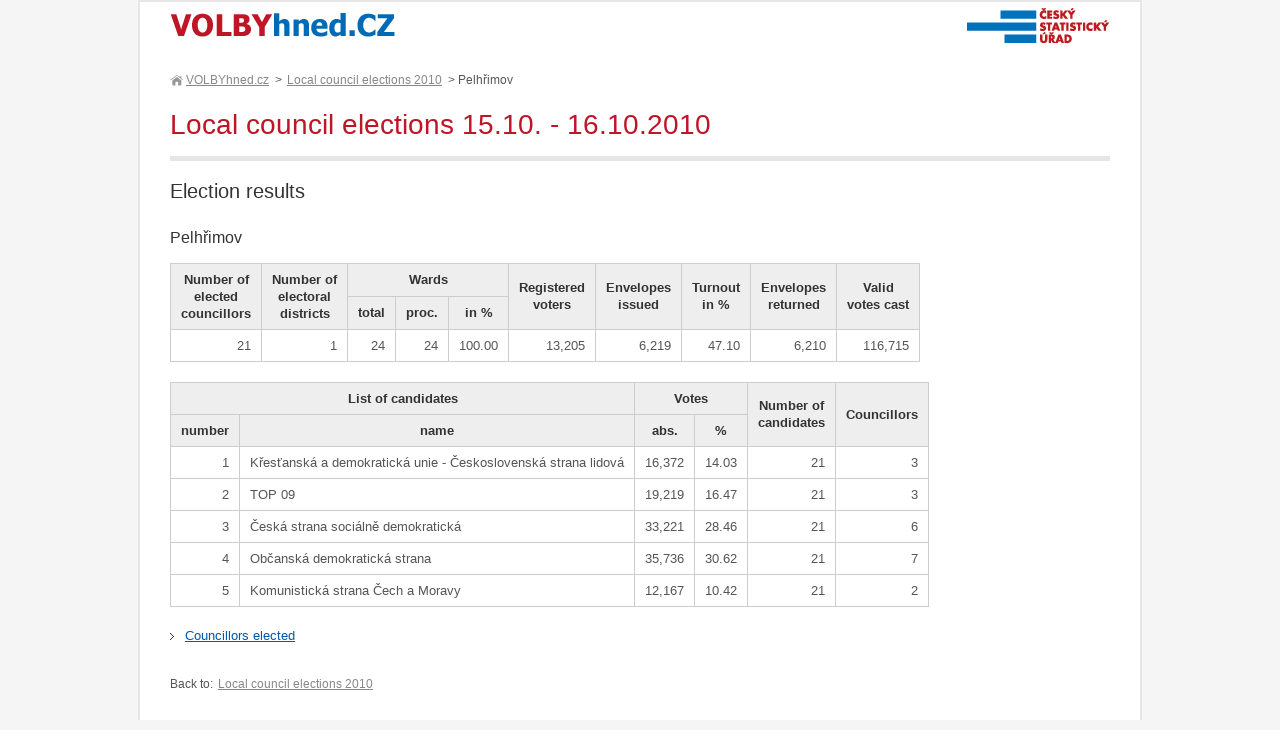

--- FILE ---
content_type: text/html
request_url: https://www.volbyhned.cz/kv2010/kv_547492_en.html
body_size: 1695
content:
<!DOCTYPE html>
<html lang="en">  
  <head>    
    <meta http-equiv="Content-Type" content="text/html; charset=utf-8">    
    <meta name="viewport" content="width=device-width, initial-scale=1">
    <link rel="stylesheet" type="text/css" href="../css/styly_kv.css" media="screen, print">    
    <title>Election results | VOLBYhned.cz</title> 
  </head>  
  <body>
    <header>
      <div id="header2">
        <div class="in">
          <div id="header">
            <a href="https://www.volbyhned.cz/" id="logo">
              <span>volby.cz</span>
            </a>
            <span id="header_link_volby">www.volbyhned.cz</span>
            <a href="https://www.czso.cz/csu/czso/domov" id="csu_logo">
              <span>Czech Statistical Office</span>
            </a>
            <span id="header_link_csu">www.czso.cz</span>
          </div> 
          <!-- header end -->
          <div class="clear"></div>
          <nav aria-label="A breadcrumb navigation">
            <p class="drobek">
              <a href="/"><span></span>VOLBYhned.cz</a> &gt;
              <a href="./index_en.html">Local council elections 2010</a> &gt; Pelhřimov 
            </p>
            <!--drobeckova navigace-->
          </nav>
          <h1>Local council elections 15.10. - 16.10.2010 </h1>
        </div>
      </div> 
      <!-- header2 end -->
    </header>
    <main role="main">
      <div id="container">
        <div class="in">
          <div id="core">
            <div id="content">
              <div id="publikace" class="topline">
              <h2>Election results</h2>
              <h3>Pelhřimov</h3>
                <table id="kv1111_t1" class="table">
                  <tbody>
                    <tr>            
                      <th rowspan="2" id="sa1">Number of<br>elected<br>councillors</th>            
                      <th rowspan="2" id="sa2">Number of<br>electoral<br>districts</th>            
                      <th colspan="3" id="sa3">Wards</th>            
                      <th rowspan="2" id="sa4">Registered<br>voters</th>            
                      <th rowspan="2" id="sa5">Envelopes<br>issued</th>            
                      <th rowspan="2" id="sa6">Turnout<br>in %</th>            
                      <th rowspan="2" id="sa7">Envelopes<br>returned</th>            
                      <th rowspan="2" id="sa8">Valid<br>votes cast</th>          
                    </tr>          
                    <tr>            
                      <th id="sb1">total</th>            
                      <th id="sb2">proc.</th>            
                      <th id="sb3">in %</th>          
                    </tr>          
                    <tr>
                      <td class="cislo" headers="sa1">21</td>
                      <td class="cislo" headers="sa2">1</td>
                      <td class="cislo" headers="sa3 sb1">24</td>
                      <td class="cislo" headers="sa3 sb2">24</td>
                      <td class="cislo" headers="sa3 sb3">100.00</td>
                      <td class="cislo" headers="sa4">13,205</td>
                      <td class="cislo" headers="sa5">6,219</td>
                      <td class="cislo" headers="sa6">47.10</td>
                      <td class="cislo" headers="sa7">6,210</td>
                      <td class="cislo" headers="sa8">116,715</td>
                    </tr>
                  </tbody>
                </table>
                <h4 class="none">Table: Election results &#8211; Pelhřimov </h4>
                <table id="kv11111_t1" class="table">
                  <tr><th colspan="2" id="t2sa2">List of candidates</th><th colspan="2" id="t2sa3">Votes</th><th rowspan="2" id="t2sa4">Number of<br>candidates</th><th rowspan="2" id="t2sa7">Councillors</th></tr><tr><th id="t2sb1">number</th><th id="t2sb2">name</th><th id="t2sb3">abs.</th><th id="t2sb4">%</th></tr><tr>
  <td class="cislo" headers="t2sa2 t2sb1">1</td>  <td headers="t2sa2 t2sb2">Křesťanská a demokratická unie - Československá strana lidová</td>  <td class="cislo" headers="t2sa3 t2sb3">16,372</td>  <td class="cislo" headers="t2sa3 t2sb4">14.03</td>  <td class="cislo" headers="t2sa4">21</td>  <td class="cislo" headers="t2sa7">3</td></tr>
<tr>
  <td class="cislo" headers="t2sa2 t2sb1">2</td>  <td headers="t2sa2 t2sb2">TOP 09</td>  <td class="cislo" headers="t2sa3 t2sb3">19,219</td>  <td class="cislo" headers="t2sa3 t2sb4">16.47</td>  <td class="cislo" headers="t2sa4">21</td>  <td class="cislo" headers="t2sa7">3</td></tr>
<tr>
  <td class="cislo" headers="t2sa2 t2sb1">3</td>  <td headers="t2sa2 t2sb2">Česká strana sociálně demokratická</td>  <td class="cislo" headers="t2sa3 t2sb3">33,221</td>  <td class="cislo" headers="t2sa3 t2sb4">28.46</td>  <td class="cislo" headers="t2sa4">21</td>  <td class="cislo" headers="t2sa7">6</td></tr>
<tr>
  <td class="cislo" headers="t2sa2 t2sb1">4</td>  <td headers="t2sa2 t2sb2">Občanská demokratická strana</td>  <td class="cislo" headers="t2sa3 t2sb3">35,736</td>  <td class="cislo" headers="t2sa3 t2sb4">30.62</td>  <td class="cislo" headers="t2sa4">21</td>  <td class="cislo" headers="t2sa7">7</td></tr>
<tr>
  <td class="cislo" headers="t2sa2 t2sb1">5</td>  <td headers="t2sa2 t2sb2">Komunistická strana Čech a Moravy</td>  <td class="cislo" headers="t2sa3 t2sb3">12,167</td>  <td class="cislo" headers="t2sa3 t2sb4">10.42</td>  <td class="cislo" headers="t2sa4">21</td>  <td class="cislo" headers="t2sa7">2</td></tr>
 
                </table>
                <ul>
                   
                  <li class="small"><a href="kv_zast_547492_en.html">Councillors elected</a></li>
                </ul>
                <div class="clear"></div>
                <nav aria-label="Back to">
                  <p class="drobek_back">Back to:           
                    <a href="./index_en.html">Local council elections 2010</a>      
                  </p>    
                  <!--drobeckova navigace-->                                                                                                                            
                </nav>
              </div>
              <!-- end publikace-->
            </div>
            <!-- end content-->
          </div> 
          <!-- core end -->
        </div> 
        <!-- in end -->
      </div> 
      <!-- container end -->
    </main>
    <footer role="contentinfo">
      <div id="footer">
        <div class="in">
          <div class="footerContent">
            <ul>
              <li>&copy; Czech Statistical Office, 2022</li>
              <li>Date and time of page generation:&nbsp;09 Aug 2022 09:07:12</li>
            </ul>
          </div>
        </div>
      </div> 
      <!-- footer end -->
    </footer>
  </body>
</html>


--- FILE ---
content_type: text/css
request_url: https://www.volbyhned.cz/css/styly_kv.css
body_size: 4769
content:
*, html, body, p, ul, ol, li, h1, h2, h3, h4, h5, h6, table, tr, td, th, form, fieldset, img, button, input { margin:0; padding:0; border:0; outline:0 }
.input { border: 1px solid #e6e6e6; }
.button { border: 1px solid #e6e6e6; }
ul { list-style:none; overflow:visible }
html, body { width:100%; color:#333 }
body {font-family: Tahoma, 'Lucida Grande CE', lucida, sans-serif; text-align: left; font-size:13px; color:#333; position:relative; background:#f5f5f5; }
a {	color:#0059A9;	-webkit-transition: all 0.2s ease-in-out; -moz-transition: all 0.2s ease-in-out;	-o-transition: all 0.2s ease-in-out; -ms-transition: all 0.2s ease-in-out;	transition: all 0.2s ease-in-out }
a:hover, a:active, a:focus { background-color:#0059A9; color:#f5f5f5;}
h1 { clear:both; font-size:28px; color:#bf1627; font-weight:normal;padding-bottom:15px}
.clear { clear:both; height:0; font-size:0; line-height:0; width:100% }
li.img-none {background-image:none}
a.skipmenu {position:absolute; top:2px; z-index:-1; color:#fff; padding:0.2em 0.5em; border-bottom:0 !important;}
a.skipmenu:focus, a.skipmenu:active {z-index:2; background:#0059A9;}
table, ul, li, p { font-size:13px; line-height:17px }
table { width:100%; border-collapse:collapse; border:1px; margin-bottom:20px }
td, th {line-height:17px; padding: 7px 0; color:#565656; vertical-align:top; font-weight:normal; text-align:left}
tr:hover td, #homepage tr:hover th { background-color:#f7f7f7 }
td.right { text-align:right }
table.table { width:auto; border-collapse:collapse; border:1px solid #cdcdcd; margin-bottom:20px }
table.table td, table.table th {line-height:17px; padding: 7px 10px; color:#565656; vertical-align:top; font-weight:normal; text-align:left }
table.table th, table.table td {border-collapse:collapse; border:1px solid #cdcdcd; }
table.table th { background-color:#eeeeee; color:#333; text-align:center; vertical-align: middle }
table.table th.leg_sloupec { background-color:#eeeeee; color:#333; text-align:left; vertical-align: top; white-space:nowrap; }
table.table th.leg_sloupec_wrap { background-color:#eeeeee; color:#333; text-align:left; vertical-align: top; }
table.table td.celkem {font-weight:bold}
table.table td.celkem_obec {font-weight:bold}
table.table th.center, table.table td.center { text-align:center }
table.table th.center { vertical-align: middle  }
table.table td.cislo { text-align:right; vertical-align: top }
table.table td.cislo_leg_sloupec_wrap { text-align:right; vertical-align: middle }
table.table td.hidden_td {color:#ffffff;}
table.table td.hidden_td:hover, table.table th.hidden_th {color:#eeeeee;}
td.mandat_predn {font-weight:bold !important;}
.vitez {color: #0000FF !important;}
.postupujici {font-weight:bold !important;}
.tab_popis { margin: 0 0 3em 3em; font-size:12px; }
tr.lichy, tr.lichy:hover {background-color:#eeeeee;}
table.home{width:100%; line-height:34px !important; border-collapse:collapse;}
table.home td{padding-left:5px;}
#menu_volby_relative {width: 320px; height: 1000px; position: relative; float:right; margin-right: 100px;} 
#menu_volby {width: 220px; position: fixed; margin-left: 15px; top:250px; border:2px solid #e6e6e6;} 
#menu_volby #tlacitka {padding:5px 0 0 0;margin:0px;}
#menu_volby li{background:url(../imgs/arrow-black.gif) 12px 10px no-repeat;display:block;width:206px; line-height:1.2em;}
#menu_volby li.lichy {background-color:#eeeeee;}
#menu_volby li a{padding:6px 15px;}
#menu_volby li a.posledni{padding-bottom:0px;}
#publikace h5.legenda, #publikace h5.hlasy{font-size:12px;line-height:1.2em;padding:0;margin:0;}
#publikace h5.hlasy{margin: 1.5em 0 0.5em 0;}
#container { min-width: 370px; margin-left:auto; margin-right: auto;}
#container .in { min-width: 370px; max-width:940px; margin:0 auto; text-align:left; background:#ffffff; padding:0 30px 0 30px; border-width: 2px; border-style: solid; border-color: #e6e6e6; border-top-style: none}
#container .in_940 { min-width:940px; display: table; margin:0 auto; text-align:left; background:#ffffff; padding:0 30px 0 30px; border-width: 2px; border-style: solid; border-color: #e6e6e6; border-top-style: none}
#container .in_980 { min-width:980px; display: table; margin:0 auto; text-align:left; background:#ffffff; padding:0 30px 0 30px; border-width: 2px; border-style: solid; border-color: #e6e6e6; border-top-style: none}
#container .in_1000 { min-width: 370px; max-width:1000px; /*min-width:280px;*/ margin:0 auto; text-align:left; background:#ffffff; padding:0 30px 0 30px; border-width: 2px; border-style: solid; border-color: #e6e6e6; border-top-style: none}
#container .in_1010 { min-width:1010px; display: table; margin:0 auto; text-align:left; background:#ffffff; padding:0 30px 0 30px; border-width: 2px; border-style: solid; border-color: #e6e6e6; border-top-style: none}
#container .in_1020 { min-width: 370px; max-width:1020px; margin:0 auto; text-align:left; background:#ffffff; padding:0 30px 0 30px; border-width: 2px; border-style: solid; border-color: #e6e6e6; border-top-style: none}
#container .in_1100 { min-width: 370px; max-width:1100px; margin:0 auto; text-align:left; background:#ffffff; padding:0 30px 0 30px; border-width: 2px; border-style: solid; border-color: #e6e6e6; border-top-style: none}
#container .in_1200 { min-width:1200px; display: table; margin:0 auto; text-align:left; background:#ffffff; padding:0 30px 0 30px; border-width: 2px; border-style: solid; border-color: #e6e6e6; border-top-style: none}
#container .in_1250 { min-width:1250px; display: table; margin:0 auto; text-align:left; background:#ffffff; padding:0 30px 0 30px; border-width: 2px; border-style: solid; border-color: #e6e6e6; border-top-style: none}
#container .in_1260 { min-width: 370px; max-width:1260px; margin:0 auto; text-align:left; background:#ffffff; padding:0 30px 0 30px; border-width: 2px; border-style: solid; border-color: #e6e6e6; border-top-style: none}
#header2 { min-width: 370px;}
#header2 .in { min-width: 370px; max-width: 940px; margin:0 auto; text-align:left; background:#ffffff; padding:0 30px 0 30px; border-width: 2px; border-style: solid; border-color: #e6e6e6; border-bottom-style: none}
#header2 .in_940 { min-width: 370px; max-width:940px; margin:0 auto; text-align:left; background:#ffffff; padding:0 30px 0 30px; border-width: 2px; border-style: solid; border-color: #e6e6e6; border-bottom-style: none}
#header2 .in_980 { min-width: 370px; max-width: 980px; margin:0 auto; text-align:left; background:#ffffff; padding:0 30px 0 30px; border-width: 2px; border-style: solid; border-color: #e6e6e6; border-bottom-style: none}
#header2 .in_1000 { min-width: 370px; max-width: 1000px; margin:0 auto; text-align:left; background:#ffffff; padding:0 30px 0 30px; border-width: 2px; border-style: solid; border-color: #e6e6e6; border-bottom-style: none}
#header2 .in_1010 { min-width: 370px; max-width: 1010px; margin:0 auto; text-align:left; background:#ffffff; padding:0 30px 0 30px; border-width: 2px; border-style: solid; border-color: #e6e6e6; border-bottom-style: none}
#header2 .in_1020 { min-width: 370px; max-width: 1020px; margin:0 auto; text-align:left; background:#ffffff; padding:0 30px 0 30px; border-width: 2px; border-style: solid; border-color: #e6e6e6; border-bottom-style: none}
#header2 .in_1100 { min-width: 370px; max-width: 1100px; margin:0 auto; text-align:left; background:#ffffff; padding:0 30px 0 30px; border-width: 2px; border-style: solid; border-color: #e6e6e6; border-bottom-style: none}
#header2 .in_1200 { min-width: 370px; max-width: 1200px; margin:0 auto; text-align:left; background:#ffffff; padding:0 30px 0 30px; border-width: 2px; border-style: solid; border-color: #e6e6e6; border-bottom-style: none}
#header2 .in_1250 { min-width: 370px; max-width: 1250px; margin:0 auto; text-align:left; background:#ffffff; padding:0 30px 0 30px; border-width: 2px; border-style: solid; border-color: #e6e6e6; border-bottom-style: none}
#header2 .in_1260 { min-width: 370px; max-width: 1260px; margin:0 auto; text-align:left; background:#ffffff; padding:0 30px 0 30px; border-width: 2px; border-style: solid; border-color: #e6e6e6; border-bottom-style: none}
#footer { min-width: 370px; width:100%; text-align:center; background:#f5f5f5; margin-bottom:20px }
#footer .in { min-width: 370px; max-width: 940px; padding:30px 0 25px 30px; margin:0 auto; position:relative; text-align:left; }
#footer .in_940 { min-width: 370px; max-width: 940px; padding:30px 0 25px 30px; margin:0 auto; position:relative; text-align:left; }
#footer .in_980 { min-width: 370px; max-width: 980px; padding:30px 0 25px 30px; margin:0 auto; position:relative; text-align:left; }
#footer .in_1000 { min-width: 370px; max-width: 1000px; padding:30px 0 25px 30px; margin:0 auto; position:relative; text-align:left; }
#footer .in_1010 { min-width: 370px; max-width: 1010px; padding:30px 0 25px 30px; margin:0 auto; position:relative; text-align:left; }
#footer .in_1020 { min-width: 370px; max-width: 1020px; padding:30px 0 25px 30px; margin:0 auto; position:relative; text-align:left; }
#footer .in_1100 { min-width: 370px; max-width: 1100px; padding:30px 0 25px 30px; margin:0 auto; position:relative; text-align:left; }
#footer .in_1200 { min-width: 370px; max-width: 1200px; padding:30px 0 25px 30px; margin:0 auto; position:relative; text-align:left; }
#footer .in_1250 { min-width: 370px; max-width: 1250px; padding:30px 0 25px 30px; margin:0 auto; position:relative; text-align:left; }
#footer .in_1260 { min-width: 370px; max-width: 1260px; padding:30px 0 25px 30px; margin:0 auto; position:relative; text-align:left; }
#footer .footerContent { position:relative; height:18px;}
#footer ul { margin-left: auto; margin-right: auto; }
#footer ul li { display:block; float:left; padding-right:20px }
#footer ul li a { color:#000000; }
#footer ul li a:hover, #footer ul li a:active, #footer ul li a:focus { color:#f5f5f5 }
#header { height:35px; min-width: 370px; position:relative; margin:0 auto 9px auto; z-index:1 }
#header_940 { height:35px; min-width: 370px; position:relative; margin:0 auto 9px auto; z-index:1 }
#header_980 { height:35px; min-width: 370px; position:relative; margin:0 auto 9px auto; z-index:1 }
#header_1010 { height:35px; min-width: 370px; position:relative; margin:0 auto 9px auto; z-index:1 }
#header_1000 { height:35px; min-width: 370px; position:relative; margin:0 auto 9px auto; z-index:1 }
#header_1020 { height:35px; min-width: 370px; position:relative; margin:0 auto 9px auto; z-index:1 }
#header_1100 { height:35px; min-width: 370px; position:relative; margin:0 auto 9px auto; z-index:1 }
#header_1200 { height:35px; min-width: 370px; position:relative; margin:0 auto 9px auto; z-index:1 }
#header_1260 { height:35px; min-width: 370px; position:relative; margin:0 auto 9px auto; z-index:1 }
#logo { float:left; display:block; margin-top: 5px; left:0px; width:225px; height:35px;	background:url(../imgs/logo_volbyhned.png) 0 0 no-repeat; cursor:pointer; _cursor:hand }
#logo span {	position:relative; font-size:13px; padding:5px; width:150px; height:35px;	display:block; z-index:-1 }
#csu_logo {	 display:block; margin-top: 6px; float: right; width:144px; height:35px;	background:url(../imgs/logo_csu.png) 0 0 no-repeat; cursor:pointer; _cursor:hand; }
#csu_logo span {	position:relative; font-size:13px; padding:5px; width:144px; height:35px; display:block; z-index:-1 }
#csu_logo_eng { display:block; margin-top: 6px; float: right; width:144px; height:35px; background:url(../imgs/logo_csu_eng.png) 0 0 no-repeat; cursor:pointer; _cursor:hand }
#csu_logo_eng span { position:relative; font-size:13px; padding:5px; width:144px; height:35px;	display:block; z-index:-1 }
#core { min-width: 370px; clear:both; width:100%; position:relative; z-index:0; overflow:visible }
#content  { min-width: 370px; float:none; padding-bottom:15px;}
#publikace.topline { border-top:5px solid #e6e6e6; min-width: 370px; }
#publikace { overflow:visible; position:relative; min-width: 370px;  }
#publikace h2, #publikace h3, #publikace h4, #publikace h5, #publikace h6 { color:#333; font-weight:normal; line-height:17px; margin:0 }
#publikace h2 { font-size:20px; line-height:37px; margin:12px 0 10px 0 }
#publikace h3 { font-size:16px; line-height:31px; margin:12px 0 10px 0 }
#publikace h3.cr { font-size: 18px; width:300px; text-align:center;  }
#publikace h4 { font-size:14px; line-height:25px; font-weight:bold; margin:12px 0 10px 0; color:#333; font-weight:bold  }
#publikace h5 { font-size:12px; line-height:22px; margin-bottom:6px; }
#publikace h6 { font-size:13px; line-height:19px; font-weight:bold; margin:12px 0 10px 0; color:#333 }
#publikace h3.kraj { width:350px; text-align:center;  }
#publikace h3.kraj_ciselnik { width:300px; text-align:center;  }
#publikace ul { margin-bottom:18px; margin-top:12px; /*margin-left:-15px;*/ overflow:visible; position:relative }
#publikace ul.float { float:left; width:220px; margin-right:20px; margin-bottom:0 }
#publikace ul li, #tlacitka li { background:url(../imgs/arrow-black.gif) 0 6px no-repeat; padding:0 0 6px 15px; line-height:18px; display:block; font-size:/*14px*/13px }
#publikace ul li, #tlacitka li  { _background:url(../imgs/arrow-black.gif) 15px 6px no-repeat; _padding:0 0 0 25px; }/* úprava pro IE*/
#publikace ul li.none { background:transparent }
#publikace ul li ul { margin:11px 0 0 0 }
#publikace ul li li { background:url(../imgs/dot.gif) 0 8px no-repeat; padding:0 0 6px 15px; margin-left:1px; line-height:18px; display:block; font-size:/*14px*/13px }
#publikace td { padding:7px 10px }
#publikace th { padding:7px 10px; font-weight:bold }
#publikace caption { padding:7px; color:#565656; font-style:italic }
#publikace img.img { border:5px solid #e6e6e6; display:block; margin:0 40px 20px 0 }
#publikace img.imgleft { border:5px solid #e6e6e6; display:block; float:left; margin:0 40px 20px 0 }
#publikace img.imgright { border:5px solid #e6e6e6; display:block; float:right; margin:0 0 20px 40px }
#tlacitka ul {margin:24px 0 10px 0; padding-bottom:15px;}
#tlacitka ul.menu_nuts {margin:0; padding:0;}
#tlacitka ul li {list-style-type:none;font-size:15px;line-height:21px;}
#tlacitka ul.menu_nuts li {line-height:18px;}
p.drobek { line-height:18px; padding-left:14px; font-size:12px; color:#565656; margin:25px 0 20px 0 }
p.drobek_back { line-height:16px; font-size:12px; color:#565656; margin:25px 0 20px 0 }
p.drobek a { display:inline-block; padding:0 3px 0 2px; line-height:18px; font-size:12px; color:#888; position:relative }
p.drobek_back a { display:inline-block; padding:0 3px 0 2px; line-height:16px; font-size:12px; color:#888; position:relative }
p.drobek a:hover, p.drobek a:active, p.drobek a:focus { display:inline-block; padding:0 3px 0 2px; color:#f5f5f5 }
p.drobek_back a:hover, p.drobek_back a:active, p.drobek_back a:focus { display:inline-block; padding:0 3px 0 2px; color:#f5f5f5 }
p.drobek span { padding-left:5px; display:inline-block }
p.drobek a span { position:absolute; top:4px; left:-14px; display:block; background:url(../imgs/breadcrumbs-home.gif) 0 0 no-repeat; width:14px; height:11px; padding:0 }
p.drobek a:hover span { background:url(../imgs/breadcrumbs-home.gif) -14px 0 no-repeat }
.none {display:none;}
#header_link_volby, #header_link_csu { display: none;}
.skryto { position:absolute; left:-1000px; top:auto; width:1px; height:1px; overflow:hidden; }
.overflow { text-overflow: ellipsis; max-width: 20ch; white-space: nowrap; overflow: hidden; }
.overflow:hover{ overflow: visible; white-space: normal;  }
.overflow_name { text-overflow: ellipsis; max-width: 20ch; white-space: nowrap; overflow: hidden; }
.overflow_name:hover{ overflow: visible; white-space: normal;  }
th.fixed25 {width:25px}
th.fixed30 {width:30px}
th.fixed45 {width:45px}
th.fixed60 {width:60px}
th.fixed80 {width:80px}
th.fixed100 {width:100px}
th.fixed150 {width:150px}
th.fixed200 {width:200px}
th.fixed250 {width:250px}
#outer { text-align: center; }
#inner { text-align: left; margin: 0 auto; }
.t1 { float: left; width:940px; }
.t1_430 { float: left; width:430px; }
.t1_470 { float: left; width:470px; }
.t1_510 { float: left; width:510px; }
.t1_630 { float: left; width:630px; }
.t2 { float: left; width:430px; }
.t2_210 { float: left; width:210px; }
.t2_250 { float: left; width:250px; }
.t2_430 { float: left; width:430px; }
.t2_470 { float: left; width:470px; }
.t2_510 { float: left; width:510px; }
.t2_540 { float: left; width:540px; }
.t2_630 { float: left; width:630px; }
.t3 { float: left; width:310px; }
.t3_210 { float: left; width:210px; }
.t3_350 { float: left; width:355px; }
.t4_210 { float: left; width:210px; }
table.table th.info_sloupec { background-color:#fff; color:#565656; text-align:left; vertical-align: top; white-space:nowrap }
#publikace th.info_sloupec { font-weight:normal }
table.table th.info_sloupec_celkem { background-color:#fff; color:#565656; text-align:center; vertical-align: top; white-space:nowrap }
#publikace th.info_sloupec_cislo { font-weight:normal }
table.table th.info_sloupec_cislo { background-color:#fff; color:#565656; text-align:right; vertical-align: top; white-space:nowrap }
.tab_full_kv21111, .tab_full_kv21111_f {margin:0 0 2em 5em; line-height:18px; font-size:12px;}
.tab_full_kv1111, .tab_full_kv1111_f {margin:0 0 2em 5em; line-height:18px; font-size:12px;}
.tab_full_kv11111, .tab_full_kv11111_f {margin:0 0 2em 5em; line-height:18px; font-size:12px;}
.tab_full_kv1211, .tab_full_kv1211_f {margin:0 0 2em 5em; line-height:18px; font-size:12px;}
.tab_full_kv51, .tab_full_kv51_f {margin:0 0 2em 5em; line-height:18px; font-size:12px;}
.tab_full_kv511, .tab_full_kv511_f {margin:0 0 2em 5em; line-height:18px; font-size:12px;}
@media (max-width: 350px) and (min-width: 100px) {
h1 { clear:both; font-size:20px; color:#bf1627; font-weight:normal;padding-bottom:15px}
#publikace h2 { font-size:16px; line-height:18px; margin:12px 0 10px 0 }
#publikace h3 { font-size:14px; line-height:16px; margin:12px 0 10px 0 }
#publikace h3.kraj { width:300px; text-align:center;  }
#publikace h4 { font-size:12px; line-height:14px; font-weight:bold; margin:12px 0 10px 0; color:#333; font-weight:bold  }
#publikace h5 { font-size:10px; line-height:12px; margin-bottom:6px; }
#publikace h6 { font-size:10px; line-height:12px; font-weight:bold; margin:12px 0 10px 0; color:#333 }
#publikace td { padding:5px}
#publikace th { padding:5px; font-weight:bold }
p.drobek { line-height:20px; padding-left:14px; font-size:9px; color:#565656; margin:25px 0 20px 0 }
p.drobek_back { line-height:12px; font-size:9px; color:#565656; margin:25px 0 20px 0 }
p.drobek a { display:inline-block; padding:0 3px 0 2px; line-height:20px; font-size:9px; color:#888; position:relative }
p.drobek_back a { display:inline-block; padding:0 3px 0 2px; line-height:12px; font-size:9px; color:#888; position:relative }
#footer .in .footerContent { height:12px; font-size:9px }
table, ul, li, p { font-size:9px; line-height:12px }
td, th {line-height:12px; padding: 1px 0; color:#565656; vertical-align:top; font-weight:normal; text-align:left}
table.table td, table.table th {line-height:12px; padding: 1px 1px; color:#565656; vertical-align:top; font-weight:normal; text-align:left }
.tab_popis { margin: 0 0 3em 5em; font-size:9px; }
th.fixed200 {width:80px}
th.fixed250 {width:80px}
.t1 { float: left; width:320px; }
.t2_430 { float: left; width:320px; }
.t2_470 { float: left; width:320px; }
.t2_510 { float: left; width:320px; }
.t2_540 { float: left; width:320px; }
.t2_630 { float: left; width:320px; }
table.table th { background-color:#eeeeee; color:#333; text-align:center; vertical-align: middle }
#tlacitka ul li {list-style-type:none;font-size:12px;line-height:16px;}
.tab_full_kv21111, .tab_full_kv21111_f {margin:0 0 2em 5em; line-height:12px; font-size:9px;}
.tab_full_kv1111, .tab_full_kv1111_f {margin:0 0 2em 5em; line-height:12px; font-size:9px;}
.tab_full_kv11111, .tab_full_kv11111_f {margin:0 0 2em 5em; line-height:12px; font-size:9px;}
.tab_full_kv1211, .tab_full_kv1211_f {margin:0 0 2em 5em; line-height:12px; font-size:9px;}
.tab_full_kv51, .tab_full_kv51_f {margin:0 0 2em 5em; line-height:12px; font-size:9px;}
.tab_full_kv511, .tab_full_kv511_f {margin:0 0 2em 5em; line-height:12px; font-size:9px;}
.tab_full_pe42, .tab_full_pe42_f {margin:0 0 2em 5em; line-height:12px; font-size:9px;}
table#kv21111_t1 td[data-rel=L1], table#kv21111_t1 th[data-rel=L1] {display: none;}
table#kv21111_t1 td[data-rel=L2], table#kv21111_t1 th[data-rel=L2] {display: none;}
table#kv1111_t1 td[data-rel=L1], table#kv1111_t1 th[data-rel=L1] {display: none;}
table#kv11111_t1 td[data-rel=L1], table#kv11111_t1 th[data-rel=L1] {display: none;}
table#kv1211_t1 td[data-rel=L1], table#kv1211_t1 th[data-rel=L1] {display: none;}
table#kv51_t1 td[data-rel=L1], table#kv51_t1 th[data-rel=L1] {display: none;}
table#kv511_t1 td[data-rel=L1], table#kv511_t1 th[data-rel=L1] {display: none;}
#container .in_940 { min-width: 350px; display: table; margin:0 auto; text-align:left; background:#ffffff; padding:0 30px 0 30px; border-width: 2px; border-style: solid; border-color: #e6e6e6; border-top-style: none}
#container .in_980 { min-width:350px; display: table; margin:0 auto; text-align:left; background:#ffffff; padding:0 30px 0 30px; border-width: 2px; border-style: solid; border-color: #e6e6e6; border-top-style: none}
#container .in_1010 { min-width:350px; display: table; margin:0 auto; text-align:left; background:#ffffff; padding:0 30px 0 30px; border-width: 2px; border-style: solid; border-color: #e6e6e6; border-top-style: none}
#container .in_1200 { min-width:350px; display: table; margin:0 auto; text-align:left; background:#ffffff; padding:0 30px 0 30px; border-width: 2px; border-style: solid; border-color: #e6e6e6; border-top-style: none}
#container .in_1250 { min-width:350px; display: table; margin:0 auto; text-align:left; background:#ffffff; padding:0 30px 0 30px; border-width: 2px; border-style: solid; border-color: #e6e6e6; border-top-style: none}
#header2 .in_940 { max-width: 350px; margin:0 auto; text-align:left; background:#ffffff; padding:0 30px 0 30px; border-width: 2px; border-style: solid; border-color: #e6e6e6; border-bottom-style: none}
#footer .in_940 { max-width: 350px; padding:30px 0 25px 30px; margin:0 auto; position:relative; text-align:left; }
#region-svg, h2.mapa, h3.mapa { display: none;}
}
@media (max-width: 400px) and (min-width: 351px) {
h1 { clear:both; font-size:22px; color:#bf1627; font-weight:normal;padding-bottom:15px}
#publikace h2 { font-size:16px; line-height:18px; margin:12px 0 10px 0 }
#publikace h3 { font-size:14px; line-height:16px; margin:12px 0 10px 0 }
#publikace h4 { font-size:12px; line-height:14px; font-weight:bold; margin:12px 0 10px 0; color:#333; font-weight:bold  }
#publikace h5 { font-size:10px; line-height:12px; margin-bottom:6px; }
#publikace h6 { font-size:10px; line-height:12px; font-weight:bold; margin:12px 0 10px 0; color:#333 }
#publikace td { padding:5px}
#publikace th { padding:5px; font-weight:bold }
p.drobek { line-height:20px; padding-left:14px; font-size:9px; color:#565656; margin:25px 0 20px 0 }
p.drobek_back { line-height:12px; font-size:9px; color:#565656; margin:25px 0 20px 0 }
p.drobek a { display:inline-block; padding:0 3px 0 2px; line-height:20px; font-size:9px; color:#888; position:relative }
p.drobek_back a { display:inline-block; padding:0 3px 0 2px; line-height:12px; font-size:9px; color:#888; position:relative }
#footer .in .footerContent { height:12px; font-size:9px }
table, ul, li, p { font-size:9px; line-height:12px }
td, th {line-height:12px; padding: 1px 0; color:#565656; vertical-align:top; font-weight:normal; text-align:left}
table.table td, table.table th {line-height:12px; padding: 1px 2px; color:#565656; vertical-align:top; font-weight:normal; text-align:left }
.tab_popis { margin: 0 0 3em 5em; font-size:9px; }
th.fixed200 {width:120px}
th.fixed250 {width:130px}
.t1 { float: left; width:400px; }
.t2_430 { float: left; width:351px; }
.t2_470 { float: left; width:400px; }
.t2_510 { float: left; width:400px; }
.t2_540 { float: left; width:400px; }
.t2_630 { float: left; width:400px; }
table.table th { background-color:#eeeeee; color:#333; text-align:center; vertical-align: middle }
#tlacitka ul li {list-style-type:none;font-size:13px;line-height:17px;}
.tab_full_kv21111, .tab_full_kv21111_f {margin:0 0 2em 5em; line-height:12px; font-size:9px;}
.tab_full_kv1111, .tab_full_kv1111_f {margin:0 0 2em 5em; line-height:12px; font-size:9px;}
.tab_full_kv11111, .tab_full_kv11111_f {margin:0 0 2em 5em; line-height:12px; font-size:9px;}
.tab_full_kv1211, .tab_full_kv1211_f {margin:0 0 2em 5em; line-height:12px; font-size:9px;}
.tab_full_kv51, .tab_full_kv51_f {margin:0 0 2em 5em; line-height:12px; font-size:9px;}
.tab_full_kv511, .tab_full_kv511_f {margin:0 0 2em 5em; line-height:12px; font-size:9px;}
table#kv21111_t1 td[data-rel=L1], table#kv21111_t1 th[data-rel=L1] {display: none;}
table#kv21111_t1 td[data-rel=L2], table#kv21111_t1 th[data-rel=L2] {display: none;}
table#kv1111_t1 td[data-rel=L1], table#kv1111_t1 th[data-rel=L1] {display: none;}
table#kv11111_t1 td[data-rel=L1], table#kv11111_t1 th[data-rel=L1] {display: none;}
table#kv1211_t1 td[data-rel=L1], table#kv1211_t1 th[data-rel=L1] {display: none;}
table#kv51_t1 td[data-rel=L1], table#kv51_t1 th[data-rel=L1] {display: none;}
table#kv511_t1 td[data-rel=L1], table#kv511_t1 th[data-rel=L1] {display: none;}
#container .in_940 { min-width: 400px; display: table; margin:0 auto; text-align:left; background:#ffffff; padding:0 30px 0 30px; border-width: 2px; border-style: solid; border-color: #e6e6e6; border-top-style: none}
#container .in_980 { min-width:400px; display: table; margin:0 auto; text-align:left; background:#ffffff; padding:0 30px 0 30px; border-width: 2px; border-style: solid; border-color: #e6e6e6; border-top-style: none}
#container .in_1010 { min-width:400px; display: table; margin:0 auto; text-align:left; background:#ffffff; padding:0 30px 0 30px; border-width: 2px; border-style: solid; border-color: #e6e6e6; border-top-style: none}
#container .in_1200 { min-width:400px; display: table; margin:0 auto; text-align:left; background:#ffffff; padding:0 30px 0 30px; border-width: 2px; border-style: solid; border-color: #e6e6e6; border-top-style: none}
#container .in_1250 { min-width:400px; display: table; margin:0 auto; text-align:left; background:#ffffff; padding:0 30px 0 30px; border-width: 2px; border-style: solid; border-color: #e6e6e6; border-top-style: none}
#header2 .in_940 { max-width: 400px; margin:0 auto; text-align:left; background:#ffffff; padding:0 30px 0 30px; border-width: 2px; border-style: solid; border-color: #e6e6e6; border-bottom-style: none}
#footer .in_940 { max-width: 400px; padding:30px 0 25px 30px; margin:0 auto; position:relative; text-align:left; }
#region-svg, h2.mapa, h3.mapa { display: none;}
}
@media (max-width: 500px) and (min-width: 401px) {
h1 { clear:both; font-size:22px; color:#bf1627; font-weight:normal;padding-bottom:15px}
#publikace h2 { font-size:16px; line-height:18px; margin:12px 0 10px 0 }
#publikace h3 { font-size:14px; line-height:16px; margin:12px 0 10px 0 }
#publikace h4 { font-size:12px; line-height:14px; font-weight:bold; margin:12px 0 10px 0; color:#333; font-weight:bold  }
#publikace h5 { font-size:10px; line-height:12px; margin-bottom:6px; }
#publikace h6 { font-size:10px; line-height:12px; font-weight:bold; margin:12px 0 10px 0; color:#333 }
#publikace td { padding:5px}
#publikace th { padding:5px; font-weight:bold }
p.drobek { line-height:20px; padding-left:14px; font-size:10px; color:#565656; margin:25px 0 20px 0 }
p.drobek_back { line-height:12px; font-size:10px; color:#565656; margin:25px 0 20px 0 }
p.drobek a { display:inline-block; padding:0 3px 0 2px; line-height:20px; font-size:10px; color:#888; position:relative }
p.drobek_back a { display:inline-block; padding:0 3px 0 2px; line-height:12px; font-size:10px; color:#888; position:relative }
#footer .in .footerContent { height:12px; font-size:10px }
table, ul, li, p { font-size:10px; line-height:12px }
.tab_popis { margin: 0 0 3em 5em; font-size:10px; }
td, th {line-height:12px; padding: 1px 0; color:#565656; vertical-align:top; font-weight:normal; text-align:left}
table.table td, table.table th {line-height:12px; padding: 1px 2px; color:#565656; vertical-align:top; font-weight:normal; text-align:left }
th.fixed200 {width:180px}
th.fixed250 {width:180px}
.t1 { float: left; width:500px; }
.t2_430 { float: left; width:401px; }
.t2_510 { float: left; width:500px; }
.t2_540 { float: left; width:500px; }
.t2_630 { float: left; width:500px; }
table.table th { background-color:#eeeeee; color:#333; text-align:center; vertical-align: middle }
.tab_full_kv21111, .tab_full_kv21111_f {margin:0 0 2em 5em; line-height:12px; font-size:10px;}
.tab_full_kv1111, .tab_full_kv1111_f {margin:0 0 2em 5em; line-height:12px; font-size:10px;}
.tab_full_kv11111, .tab_full_kv11111_f {margin:0 0 2em 5em; line-height:12px; font-size:10px;}
.tab_full_kv1211, .tab_full_kv1211_f {margin:0 0 2em 5em; line-height:12px; font-size:10px;}
.tab_full_kv51, .tab_full_kv51_f {margin:0 0 2em 5em; line-height:12px; font-size:10px;}
.tab_full_kv511, .tab_full_kv511_f {margin:0 0 2em 5em; line-height:12px; font-size:10px;}
table#kv21111_t1 td[data-rel=L1], table#kv21111_t1 th[data-rel=L1] {display: none;}
table#kv21111_t1 td[data-rel=L2], table#kv21111_t1 th[data-rel=L2] {display: none;}
table#kv1111_t1 td[data-rel=L1], table#kv1111_t1 th[data-rel=L1] {display: none;}
table#kv11111_t1 td[data-rel=L1], table#kv11111_t1 th[data-rel=L1] {display: none;}
table#kv1211_t1 td[data-rel=L1], table#kv1211_t1 th[data-rel=L1] {display: none;}
table#kv51_t1 td[data-rel=L1], table#kv51_t1 th[data-rel=L1] {display: none;}
table#kv511_t1 td[data-rel=L1], table#kv511_t1 th[data-rel=L1] {display: none;}
#container .in_940 { min-width: 500px; display: table; margin:0 auto; text-align:left; background:#ffffff; padding:0 30px 0 30px; border-width: 2px; border-style: solid; border-color: #e6e6e6; border-top-style: none}
#container .in_980 { min-width:500px; display: table; margin:0 auto; text-align:left; background:#ffffff; padding:0 30px 0 30px; border-width: 2px; border-style: solid; border-color: #e6e6e6; border-top-style: none}
#container .in_1010 { min-width:500px; display: table; margin:0 auto; text-align:left; background:#ffffff; padding:0 30px 0 30px; border-width: 2px; border-style: solid; border-color: #e6e6e6; border-top-style: none}
#container .in_1200 { min-width:500px; display: table; margin:0 auto; text-align:left; background:#ffffff; padding:0 30px 0 30px; border-width: 2px; border-style: solid; border-color: #e6e6e6; border-top-style: none}
#container .in_1250 { min-width:500px; display: table; margin:0 auto; text-align:left; background:#ffffff; padding:0 30px 0 30px; border-width: 2px; border-style: solid; border-color: #e6e6e6; border-top-style: none}
#header2 .in_940 { max-width: 500px; margin:0 auto; text-align:left; background:#ffffff; padding:0 30px 0 30px; border-width: 2px; border-style: solid; border-color: #e6e6e6; border-bottom-style: none}
#footer .in_940 { max-width: 500px; padding:30px 0 25px 30px; margin:0 auto; position:relative; text-align:left; }
#region-svg, h2.mapa, h3.mapa { display: none;}
}
@media (max-width: 700px) and (min-width: 501px) {
h1 { clear:both; font-size:22px; color:#bf1627; font-weight:normal;padding-bottom:15px}
#publikace h2 { font-size:16px; line-height:18px; margin:12px 0 10px 0 }
#publikace h3 { font-size:14px; line-height:16px; margin:12px 0 10px 0 }
#publikace h4 { font-size:12px; line-height:14px; font-weight:bold; margin:12px 0 10px 0; color:#333; font-weight:bold  }
#publikace h5 { font-size:10px; line-height:12px; margin-bottom:6px; }
#publikace h6 { font-size:10px; line-height:12px; font-weight:bold; margin:12px 0 10px 0; color:#333 }
p.drobek { line-height:20px; padding-left:14px; font-size:10px; color:#565656; margin:25px 0 20px 0 }
p.drobek_back { line-height:12px; font-size:10px; color:#565656; margin:25px 0 20px 0 }
p.drobek a { display:inline-block; padding:0 3px 0 2px; line-height:20px; font-size:10px; color:#888; position:relative }
p.drobek_back a { display:inline-block; padding:0 3px 0 2px; line-height:12px; font-size:10px; color:#888; position:relative }
#footer .in .footerContent { height:12px; font-size:10px }
table, ul, li, p { font-size:10px; line-height:12px }
td, th {line-height:12px; padding: 1px 0; color:#565656; vertical-align:top; font-weight:normal; text-align:left}
table.table td, table.table th {line-height:12px; padding: 1px 2px; color:#565656; vertical-align:top; font-weight:normal; text-align:left }
th.fixed200 {width:200px}
th.fixed250 {width:210px}
.t1 { float: left; width:600px; }
table.table th { background-color:#eeeeee; color:#333; text-align:center; vertical-align: middle }
.tab_full_kv21111, .tab_full_kv21111_f {margin:0 0 2em 5em; line-height:12px; font-size:10px;}
.tab_full_kv1111, .tab_full_kv1111_f {margin:0 0 2em 5em; line-height:12px; font-size:10px;}
.tab_full_kv11111, .tab_full_kv11111_f {margin:0 0 2em 5em; line-height:12px; font-size:10px;}
.tab_full_kv1211, .tab_full_kv1211_f {margin:0 0 2em 5em; line-height:12px; font-size:10px;}
.tab_full_kv51, .tab_full_kv51_f {margin:0 0 2em 5em; line-height:12px; font-size:10px;}
.tab_full_kv511, .tab_full_kv511_f {margin:0 0 2em 5em; line-height:12px; font-size:10px;}
table#kv21111_t1 td[data-rel=L1], table#kv21111_t1 th[data-rel=L1] {display: none;}
table#kv21111_t1 td[data-rel=L2], table#kv21111_t1 th[data-rel=L2] {display: none;}
table#kv1111_t1 td[data-rel=L1], table#kv1111_t1 th[data-rel=L1] {display: none;}
table#kv11111_t1 td[data-rel=L1], table#kv11111_t1 th[data-rel=L1] {display: none;}
table#kv1211_t1 td[data-rel=L1], table#kv1211_t1 th[data-rel=L1] {display: none;}
table#kv51_t1 td[data-rel=L1], table#kv51_t1 th[data-rel=L1] {display: none;}
table#kv511_t1 td[data-rel=L1], table#kv511_t1 th[data-rel=L1] {display: none;}
#container .in_940 { min-width: 700px; display: table; margin:0 auto; text-align:left; background:#ffffff; padding:0 30px 0 30px; border-width: 2px; border-style: solid; border-color: #e6e6e6; border-top-style: none}
#container .in_980 { min-width:700px; display: table; margin:0 auto; text-align:left; background:#ffffff; padding:0 30px 0 30px; border-width: 2px; border-style: solid; border-color: #e6e6e6; border-top-style: none}
#container .in_1010 { min-width:700px; display: table; margin:0 auto; text-align:left; background:#ffffff; padding:0 30px 0 30px; border-width: 2px; border-style: solid; border-color: #e6e6e6; border-top-style: none}
#container .in_1200 { min-width:700px; display: table; margin:0 auto; text-align:left; background:#ffffff; padding:0 30px 0 30px; border-width: 2px; border-style: solid; border-color: #e6e6e6; border-top-style: none}
#container .in_1250 { min-width:700px; display: table; margin:0 auto; text-align:left; background:#ffffff; padding:0 30px 0 30px; border-width: 2px; border-style: solid; border-color: #e6e6e6; border-top-style: none}
#header2 .in_940 { max-width: 700px; margin:0 auto; text-align:left; background:#ffffff; padding:0 30px 0 30px; border-width: 2px; border-style: solid; border-color: #e6e6e6; border-bottom-style: none}
#footer .in_940 { max-width: 700px; padding:30px 0 25px 30px; margin:0 auto; position:relative; text-align:left; }
#region-svg, h2.mapa, h3.mapa { display: none;}
}
@media (max-width: 800px) and (min-width: 651px) {
h1 { clear:both; font-size:26px; color:#bf1627; font-weight:normal;padding-bottom:15px}
#publikace h2 { font-size:20px; line-height:22px; margin:12px 0 10px 0 }
#publikace h3 { font-size:16px; line-height:20px; margin:12px 0 10px 0 }
#publikace h4 { font-size:16px; line-height:18px; font-weight:bold; margin:12px 0 10px 0; color:#333; font-weight:bold  }
#publikace h5 { font-size:12px; line-height:14px; margin-bottom:6px; }
#publikace h6 { font-size:12px; line-height:14px; font-weight:bold; margin:12px 0 10px 0; color:#333 }
p.drobek { line-height:20px; padding-left:14px; font-size:12px; color:#565656; margin:25px 0 20px 0 }
p.drobek_back { line-height:14px; font-size:12px; color:#565656; margin:25px 0 20px 0 }
p.drobek a { display:inline-block; padding:0 3px 0 2px; line-height:20px; font-size:12px; color:#888; position:relative }
p.drobek_back a { display:inline-block; padding:0 3px 0 2px; line-height:14px; font-size:12px; color:#888; position:relative }
#footer .in .footerContent { height:14px; font-size:12px }
table, ul, li, p { font-size:12px; line-height:14px }
td, th {line-height:14px; padding: 1px 0; color:#565656; vertical-align:top; font-weight:normal; text-align:left}
table.table td, table.table th {line-height:14px; padding: 1px 2px; color:#565656; vertical-align:top; font-weight:normal; text-align:left }
th.fixed200 {width:200px}
th.fixed250 {width:210px}
.t1 { float: left; width:800px; }
table.table th { background-color:#eeeeee; color:#333; text-align:center; vertical-align: middle }
.tab_full_kv21111, .tab_full_kv21111_f {margin:0 0 2em 5em; line-height:14px; font-size:12px;}
.tab_full_kv1111, .tab_full_kv1111_f {margin:0 0 2em 5em; line-height:14px; font-size:12px;}
.tab_full_kv11111, .tab_full_kv11111_f {margin:0 0 2em 5em; line-height:14px; font-size:12px;}
.tab_full_kv1211, .tab_full_kv1211_f {margin:0 0 2em 5em; line-height:14px; font-size:12px;}
.tab_full_kv51, .tab_full_kv51_f {margin:0 0 2em 5em; line-height:14px; font-size:12px;}
.tab_full_kv511, .tab_full_kv511_f {margin:0 0 2em 5em; line-height:14px; font-size:12px;}
table#kv21111_t1 td[data-rel=L1], table#kv21111_t1 th[data-rel=L1] {display: none;}
table#kv1111_t1 td[data-rel=L1], table#kv1111_t1 th[data-rel=L1] {display: none;}
table#kv11111_t1 td[data-rel=L1], table#kv11111_t1 th[data-rel=L1] {display: none;}
table#kv1211_t1 td[data-rel=L1], table#kv1211_t1 th[data-rel=L1] {display: none;}
table#kv51_t1 td[data-rel=L1], table#kv51_t1 th[data-rel=L1] {display: none;}
table#kv511_t1 td[data-rel=L1], table#kv511_t1 th[data-rel=L1] {display: none;}
#container .in_940 { min-width: 800px; display: table; margin:0 auto; text-align:left; background:#ffffff; padding:0 30px 0 30px; border-width: 2px; border-style: solid; border-color: #e6e6e6; border-top-style: none}
#container .in_980 { min-width:800px; display: table; margin:0 auto; text-align:left; background:#ffffff; padding:0 30px 0 30px; border-width: 2px; border-style: solid; border-color: #e6e6e6; border-top-style: none}
#container .in_1010 { min-width:800px; display: table; margin:0 auto; text-align:left; background:#ffffff; padding:0 30px 0 30px; border-width: 2px; border-style: solid; border-color: #e6e6e6; border-top-style: none}
#container .in_1200 { min-width:800px; display: table; margin:0 auto; text-align:left; background:#ffffff; padding:0 30px 0 30px; border-width: 2px; border-style: solid; border-color: #e6e6e6; border-top-style: none}
#container .in_1250 { min-width:800px; display: table; margin:0 auto; text-align:left; background:#ffffff; padding:0 30px 0 30px; border-width: 2px; border-style: solid; border-color: #e6e6e6; border-top-style: none}
#header2 .in_940 { max-width: 800px; margin:0 auto; text-align:left; background:#ffffff; padding:0 30px 0 30px; border-width: 2px; border-style: solid; border-color: #e6e6e6; border-bottom-style: none}
#footer .in_940 { max-width: 800px; padding:30px 0 25px 30px; margin:0 auto; position:relative; text-align:left; }
}
@media (max-width: 900px) {
#menu_volby_relative {display: none;}
}
@media (max-width: 980px)  and (min-width: 800px) {
table#kv21111_t1 td[data-rel=L1], table#kv21111_t1 th[data-rel=L1] {display: none;}
}
@media (min-width: 980px) {
.tab_full_kv21111 {display: none;}
.tab_full_kv21111_f {display: none;}
}
@media (min-width: 800px) {
.tab_full_kv1111 {display: none;}
.tab_full_kv1111_f {display: none;}
.tab_full_kv11111 {display: none;}
.tab_full_kv11111_f {display: none;}
.tab_full_kv1211 {display: none;}
.tab_full_kv1211_f {display: none;}
.tab_full_kv51 {display: none;}
.tab_full_kv51_f {display: none;}
.tab_full_kv511 {display: none;}
.tab_full_kv511_f {display: none;}
}
@media (max-width: 1050px) and (min-width: 801px) {
.t1 { float: left; width:800px; }
}
@media (max-height: 650px) {
#menu_volby_relative {display: none;}
}
#tooltip {position: fixed; z-index:2; text-align: left; padding: 20px; margin: 10px; font: 12px; background: lightsteelblue; border: 1px; border-radius: 2px; pointer-events: none;}
#tooltip .okres {margin: 12px 0; font-size: 20px; color:#555;}
#tooltip .ucast {margin: 10px 0; font-size: 16px; color:#555; font-weight:bold; }
#tooltip .stav {margin: 10px 0; font-size: 14px; color:#000;}
#tooltip {background: rgba(211, 211, 211, 1); border: 1px solid grey; border-radius: 5px; font-size: 12px; width: 200px; padding: 4px; color: white; opacity: 0; }
.state-g:hover { fill-opacity: 0.5; }
#fix_graf1 { display: inline-block;} 
#fix_graf2 { display: inline-block;} 
.t4_text { float: left; width:130px; margin-top: 15px;}
.t4_chart { float: left; width:130px; margin-top: 10px;}
.t4_progress { float: left; width:180px; margin-top: 10px;}
#semiCircleCount {margin-top: 0px; font-size: 23px; font-weight: bold; }
#progressCount {margin-top: 0px; font-size: 23px; font-weight: bold; }
.multi { float: left; width: auto; margin-right: 4%;}


/* pomocne - opis okrsku*/
#okrsek_submit
{
  padding: 5px; border: 1px solid #cdcdcd;  
}

#okrsek_tab th
{
  text-align: left;
}

#okres
{
  width: 250px;
}
